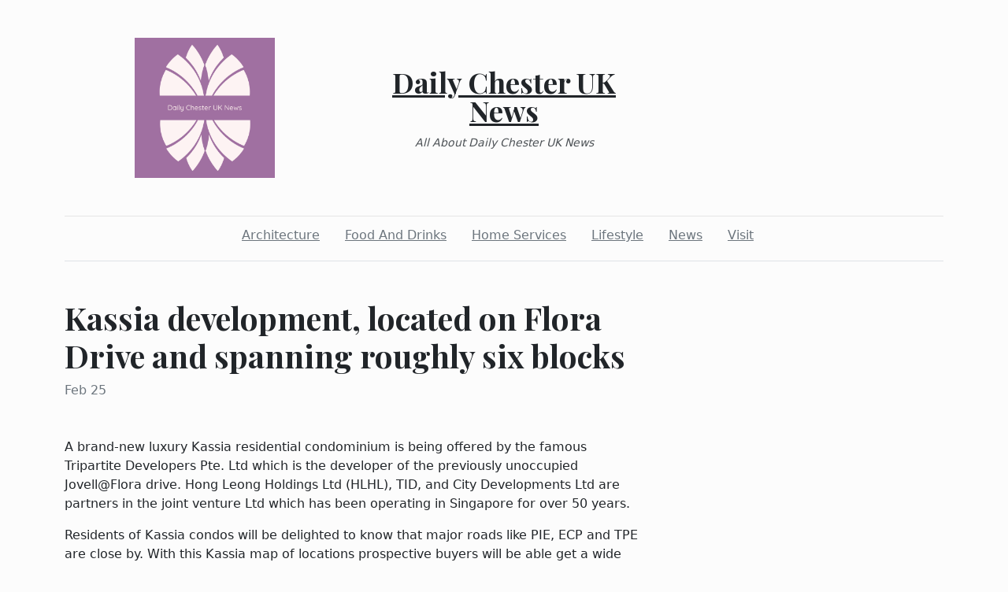

--- FILE ---
content_type: text/html; charset=utf-8
request_url: https://dailychesteruknews.com/2023/02/25/kassia-development-located-on-flora-drive-and-spanning-roughly-six-blocks
body_size: 3514
content:
<!DOCTYPE html><html><head><meta charset="UTF-8"><meta name="viewport" content="width=device-width, initial-scale=1.0"><meta http-equiv="X-UA-Compatible" content="ie=edge"><link rel="icon" href="data:,"><title>Kassia development, located on Flora Drive and spanning roughly six blocks</title><link href="https://cdn.jsdelivr.net/npm/bootstrap@5.1.3/dist/css/bootstrap.min.css" rel="stylesheet" integrity="sha384-1BmE4kWBq78iYhFldvKuhfTAU6auU8tT94WrHftjDbrCEXSU1oBoqyl2QvZ6jIW3" crossorigin="anonymous"><link rel="stylesheet" href="/static/styles.css"></head><body class="d-flex flex-column min-vh-100"><div class="container"><header class="blog-header py-5"><div class="row flex-nowrap justify-content-between align-items-center"><div class="col"><div class="text-center d-none d-lg-block" style="display:none!important"><img class="logo-img" src="https://i.imgur.com/WBGD1N3.png" onload="this.parentNode.style.display = &quot;&quot;"></div></div><div class="col-4 text-center"><a class="blog-header-logo text-dark" href="/">Daily Chester UK News</a><em class="d-block pt-3 small tagline">All About Daily Chester UK News</em></div><div class="col"></div></div></header><div class="nav-scroller py-1 mb-2"><nav class="nav d-flex justify-content-center"><a class="p-2 me-3 link-secondary" href="/category/architecture">Architecture</a><a class="p-2 me-3 link-secondary" href="/category/food-and-drinks">Food And Drinks</a><a class="p-2 me-3 link-secondary" href="/category/home-services">Home Services</a><a class="p-2 me-3 link-secondary" href="/category/lifestyle">Lifestyle</a><a class="p-2 me-3 link-secondary" href="/category/news">News</a><a class="p-2 me-3 link-secondary" href="/category/visit">Visit</a></nav></div><div class="border-bottom"></div></div><main class="container mb-5"><div class="row"><div class="col-lg-8"><h1 class="pt-5">Kassia development, located on Flora Drive and spanning roughly six blocks</h1><div class="mb-3 text-muted">Feb 25</div><div class="mt-5"><p><span class="wordai-block rewrite-block enable-highlight" data-id="22"><span data-id="1">A brand-new luxury Kassia residential condominium is being offered by the famous Tripartite Developers Pte.</span> <span data-id="7">Ltd which is the developer of the previously unoccupied Jovell@Flora drive.</span> <span data-id="8">Hong Leong Holdings Ltd (HLHL), TID, and City Developments Ltd are partners in the joint venture Ltd which has been operating in Singapore for over 50 years.</span></span></p>
<p><span class="wordai-block rewrite-block enable-highlight" data-id="22"><span data-id="8">Residents of Kassia condos will be delighted to know that major roads like PIE, ECP and TPE are close by. With this Kassia map of locations prospective buyers will be able get a wide range in services.</span></span></p>
<p><span class="wordai-block rewrite-block enable-highlight" data-id="22"><span data-id="8"><img style="display:block;margin-left:auto;margin-right:auto" src="https://i.ibb.co/wwCvspj/Japnese-School-Near-To-Kassia-New-Condo-at-Flora-Drive-Pasir-RIs-by-Hong-Leong-Holdings.jpg" /></span></span></p>
<p><span class="wordai-block rewrite-block enable-highlight" data-id="22"><span data-id="8">There are often free shuttles that go to the property and also the surrounding districts if you want to utilize a shuttle bus or bus. Numerous buses operating in public that pass through the building's perimeter are able to transport residents in Singapore's MRT stations, as well as other destinations. Kassia condominium, which was built just recently is situated at Floral Drive in the Pasir Ris neighborhood. It is part of the Flora Drive Estate, it is also the final piece of land which would be distributed to the Hong Leong Group would distribute.</span></span></p>
<p><span class="wordai-block rewrite-block enable-highlight" data-id="1">276 apartments are available at the brand new Kassia development, which is spread about six blocks.</span> <span class="wordai-block rewrite-block enable-highlight" data-id="7">Each apartment comes with a single bedroom and a two-bedroom as well as an additional three-bedroom, and four-bedroom option.</span> <span class="wordai-block rewrite-block enable-highlight" data-id="9">If you are a homeowner or investor who are looking to purchase Kassia apartments There are a variety of floor plans, layouts and luxurious living spaces that you can choose.</span></p>
<p><span class="wordai-block rewrite-block enable-highlight" data-id="14">The style that <a href="https://www.kassia.sg/">Kassia condo</a> is inspired by the concept of a resort. the entrance of the development has the 2700 square meters of swimming pool to relax.</span> <span class="wordai-block rewrite-block enable-highlight" data-id="18">With a small density of land, the property is able to accommodate building of 150,840 square foot (14,018 acres).</span></p>
<p><span data-id="24"><span class="wordai-block rewrite-block enable-highlight" data-id="11">Kassia Condo is situated in the upscale residential neighborhood that is Flora Drive within the Pasir Ris Estate located in D17 close to Pasir Ris Station for MRT (EW1/CR5), Tampines East MRT Station (DT33), and the soon to be constructed Cross Island Line (CRL) located at Pasir Ris East MRT.</span></span></p>
<p><span data-id="9"><span class="wordai-block rewrite-block enable-highlight" data-id="5">Flora Drive where the Kassia is located. Kassia is located within walking distance to a variety of supermarkets, wet markets and hawker shops.</span></span></p>
<p><span data-id="9"><span class="wordai-block rewrite-block enable-highlight" data-id="5"><img style="display:block;margin-left:auto;margin-right:auto" src="https://i.ibb.co/qFNWS26/Pasir-Ris-Parkl-Near-To-Kassia-New-Condo-at-Flora-Drive-Pasir-RIs-by-Hong-Leong-Holdings.jpg" /></span></span></p>
<p><span data-id="6"><span class="wordai-block rewrite-block enable-highlight" data-id="8">It's simple to access malls with shopping options like Downtown East, Tampines One, White Sands, New Pasir Ris 8 Mall(U/C), Tampines Mall, Changi City Mall, Loyang Point, Jewel@Changi Airport and numerous others.</span></span></p>
<p><span data-id="25"><span class="wordai-block rewrite-block enable-highlight" data-id="21">The company has also been present in different countries, including Hong Kong, Japan, the Philippines, New Zealand, London and Netherlands as well as the Netherlands and the Netherlands, where it has built a number of high-rise offices and homes which have been awarded numerous accolades and distinctions.</span></span></p>
<p><span data-id="22"><span class="wordai-block rewrite-block enable-highlight" data-id="15">The St. Regis Hotel &amp; Residences, The Inflora@ Flora Drive, Watermark@Robertson Qay, Forest Woods Residences, Riverside Piazza, Optima@Tanah Merah, Tanjong Ria, OceanFront@Sentosa Cove The Makena Azalea Park Hedges Park@ Flora Drive and many more are just a few projects that they've worked together on.</span></span></p>
<p><span class="wordai-block rewrite-block enable-highlight" data-id="23"><span data-id="18">Malls, such as Liv@Changi, the Liv brand mall, Whitesands, New Pasir Ris Central Mall (U/C), Loyang Point, Tampines Mall, Century Square, and Jewel@Changi Airport are just a few minutes away from a car.</span> <span data-id="14">In addition to that, there is the Sheng Siong Hypermarket Giant Supermarket and NTUC Fairprice are all within the Kassia.</span></span></p>
<p><span class="wordai-block rewrite-block enable-highlight" data-id="16">Pasir Ris will not disappoint its guests by its vast selection of international and local dishes. In close proximity the Kassia Kassia is the Pasir Ris Central Hawker Centre, Tampines Round Market Food Centre and Changi Village Hawker Centre.</span> <span class="wordai-block rewrite-block enable-highlight" data-id="2">Changi Village Hawker Centre, as well as Changi Village Hawker Centre. Changi Village Hawker Centre.</span></p>
<p><span class="wordai-block rewrite-block enable-highlight" data-id="6"><span data-id="13">Changi Airport is just six minutes away for frequent travellers. Expressways such as PIE, ECP, KPE and SLE are all within reach of Kassia Singapore.</span></span></p>
<p><span data-id="25"><span class="wordai-block rewrite-block enable-highlight" data-id="19">Pasir Ris Estate is famous for its close proximity with Pasir Ris Park and Beach as well as Changi Village Park &amp; Beach which allows people to get away from the heat and exercise their muscle.</span></span></p>
<p><span data-id="10"><span class="wordai-block rewrite-block enable-highlight" data-id="4">Japanese primaryschool East Spring Primary &amp; Secondary, White Sands Primary, Dunman Secondary, Ngee Ann Secondary, Tampines JC and Singapore University of Technology and Design (SUTD) as and other schools are all close to Kassia Condo.</span></span></p>
<p> </p></div></div></div></main><footer class="container-fluid px-5 blog-footer d-flex justify-content-between mt-auto"><div>© dailychesteruknews.com</div><div><a class="me-3" href="/privacy-policy">Privacy Policy</a><a class="me-3" href="/terms-of-use">Terms of Service</a><a class="me-3" href="https://forms.office.com/r/UeGxjWtzty">DMCA Notice</a></div></footer><script src="https://cdn.jsdelivr.net/npm/bootstrap@5.1.3/dist/js/bootstrap.min.js" integrity="sha384-QJHtvGhmr9XOIpI6YVutG+2QOK9T+ZnN4kzFN1RtK3zEFEIsxhlmWl5/YESvpZ13" crossorigin="anonymous"></script><script defer src="https://static.cloudflareinsights.com/beacon.min.js/vcd15cbe7772f49c399c6a5babf22c1241717689176015" integrity="sha512-ZpsOmlRQV6y907TI0dKBHq9Md29nnaEIPlkf84rnaERnq6zvWvPUqr2ft8M1aS28oN72PdrCzSjY4U6VaAw1EQ==" data-cf-beacon='{"version":"2024.11.0","token":"b131949592014b938d207e7c257fe6e6","r":1,"server_timing":{"name":{"cfCacheStatus":true,"cfEdge":true,"cfExtPri":true,"cfL4":true,"cfOrigin":true,"cfSpeedBrain":true},"location_startswith":null}}' crossorigin="anonymous"></script>
</body></html>